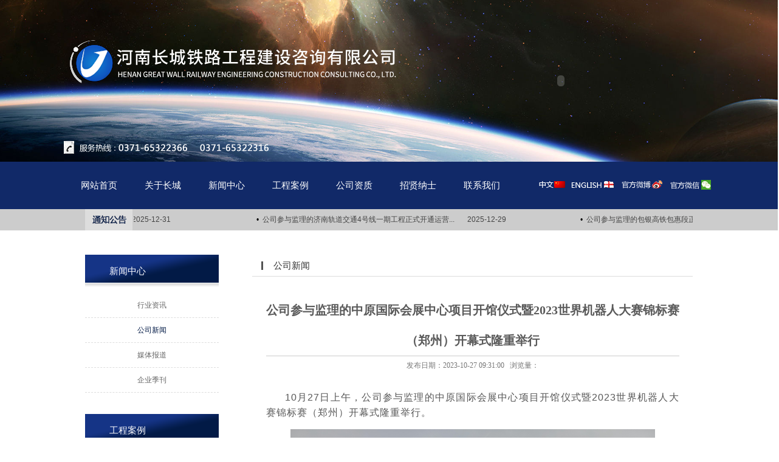

--- FILE ---
content_type: text/html; charset=utf-8
request_url: http://www.hntjjt.cn/index.php?m=content&c=index&a=show&catid=15&id=408
body_size: 5508
content:
<!DOCTYPE html PUBLIC "-//W3C//DTD XHTML 1.0 Transitional//EN" "http://www.w3.org/TR/xhtml1/DTD/xhtml1-transitional.dtd">
<html xmlns="http://www.w3.org/1999/xhtml">
<head>
<meta http-equiv="Content-Type" content="text/html; charset=UTF-8" />
<meta content="IE=EmulateIE7"  http-equiv="X-UA-Compatible"/>
<title>公司参与监理的中原国际会展中心项目开馆仪式暨2023世界机器人大赛锦标赛（郑州）开幕式隆重举行 - 公司新闻 - 长城铁路工程建设咨询-河南省铁路建设有限公司</title>
<meta name="keywords" content="河南长城铁路工程建设咨询有限公司,河南省铁路建设有限公司">
<meta name="description" content="河南长城铁路工程建设咨询有限公司成立于1992年，是一家以铁路、公路、房建、市政、设备安装监理及工程咨询、招投标代理为主的综合性咨询企业。公司控股管理河南省铁路勘测设计院，具有建设部颁发的铁路工程、房建工程、市政工程、公路工程监理甲级资质">
<meta name="author" content="新云搜,www.cnsou.com.cn">
<link href="http://www.hntjjt.cn/statics/css/commom.css" type="text/css" rel="stylesheet"/>
<link href="http://www.hntjjt.cn/statics/css/hf.css" type="text/css" rel="stylesheet"/>
<link href="http://www.hntjjt.cn/statics/css/style.css" type="text/css" rel="stylesheet"/>
<link rel="shortcut icon" href="http://www.hntjjt.cn/statics/images/favicon.ico"/>
<script type="text/javascript" src="http://www.hntjjt.cn/statics/js/jquery.min.js"></script>
</head>

<body>
<!-- 头部G -->
<!-- 头部G -->
<div class="t_bg"><div class="top">
	<div class="topa fl">
		<div class="top1"><a href="http://www.hntjjt.cn"><img src="http://www.hntjjt.cn/statics/images/logo.png"/></a></div>
		<div class="top2"><img src="http://www.hntjjt.cn/statics/images/tel.png"/></div>
	</div>
	<div class="topb fr">
<object classid="clsid:D27CDB6E-AE6D-11cf-96B8-444553540000" codebase="http://download.macromedia.com/pub/shockwave/cabs/flash/swflash.cab#version=7,0,19,0" width="435" height="266">
  <param name="movie" value="top.swf" />
  <param name="quality" value="high" />
  <param name="wmode" value="transparent" />
  <embed src="top.swf" quality="high" pluginspage="http://www.macromedia.com/go/getflashplayer" type="application/x-shockwave-flash" width="435" height="266" wmode="transparent"  ></embed>
</object>
	</div>
</div></div>

<div class="nav_bg"><div class="nav">
	<div class="navl fl" id="nav">
<a href="http://www.hntjjt.cn/index.html" class="nav1">网站首页</a>
	 
		<a onMouseOver="show_wwwzzjsnet('Layer_2', '', 'show');" onMouseOut="show_wwwzzjsnet('Layer_2', '', 'hide');"  class="nav1"  href="http://www.hntjjt.cn/index.php?m=content&c=index&a=lists&catid=1"
  id="now_index">关于长城</a>
<span>
	<DIV id="Layer_2" onmouseover="show_wwwzzjsnet('Layer_2','','show')" class="txl" onmouseout="show_wwwzzjsnet('Layer_2','','hide')">
		<div class="txl1">
	 
		<div class="txl4"><a href="http://www.hntjjt.cn/index.php?m=content&c=index&a=lists&catid=7" title="">企业简介</a></div>
		<div class="txl4"><a href="http://www.hntjjt.cn/index.php?m=content&c=index&a=lists&catid=8" title="">董事长致辞</a></div>
		<div class="txl4"><a href="http://www.hntjjt.cn/index.php?m=content&c=index&a=lists&catid=9" title="">企业理念</a></div>
		<div class="txl4"><a href="http://www.hntjjt.cn/index.php?m=content&c=index&a=lists&catid=10" title="">企业荣誉</a></div>
		<div class="txl4"><a href="http://www.hntjjt.cn/index.php?m=content&c=index&a=lists&catid=11" title="">组织架构</a></div>
		<div class="txl4"><a href="http://www.hntjjt.cn/index.php?m=content&c=index&a=lists&catid=12" title="">企业视频</a></div>
		<div class="txl4"><a href="http://www.hntjjt.cn/index.php?m=content&c=index&a=lists&catid=13" title="">办公环境</a></div>
			
		</div>
	</DIV>
</span>	
		<a onMouseOver="show_wwwzzjsnet('Layer_3', '', 'show');" onMouseOut="show_wwwzzjsnet('Layer_3', '', 'hide');"  class="nav1"  href="http://www.hntjjt.cn/index.php?m=content&c=index&a=lists&catid=2"
 >新闻中心</a>
<span>
	<DIV id="Layer_3" onmouseover="show_wwwzzjsnet('Layer_3','','show')" class="txl" onmouseout="show_wwwzzjsnet('Layer_3','','hide')">
		<div class="txl1">
	 
		<div class="txl4"><a href="http://www.hntjjt.cn/index.php?m=content&c=index&a=lists&catid=14" title="">行业资讯</a></div>
		<div class="txl4"><a href="http://www.hntjjt.cn/index.php?m=content&c=index&a=lists&catid=15" title="">公司新闻</a></div>
		<div class="txl4"><a href="http://www.hntjjt.cn/index.php?m=content&c=index&a=lists&catid=16" title="">媒体报道</a></div>
		<div class="txl4"><a href="http://www.hntjjt.cn/index.php?m=content&c=index&a=lists&catid=17" title="">企业季刊</a></div>
			
		</div>
	</DIV>
</span>	
		<a onMouseOver="show_wwwzzjsnet('Layer_4', '', 'show');" onMouseOut="show_wwwzzjsnet('Layer_4', '', 'hide');"  class="nav1"  href="http://www.hntjjt.cn/index.php?m=content&c=index&a=lists&catid=3"
 >工程案例</a>
<span>
	<DIV id="Layer_4" onmouseover="show_wwwzzjsnet('Layer_4','','show')" class="txl" onmouseout="show_wwwzzjsnet('Layer_4','','hide')">
		<div class="txl1">
	 
		<div class="txl4"><a href="http://www.hntjjt.cn/index.php?m=content&c=index&a=lists&catid=19" title="">精品工程监理</a></div>
		<div class="txl4"><a href="http://www.hntjjt.cn/index.php?m=content&c=index&a=lists&catid=20" title="">铁路工程监理</a></div>
		<div class="txl4"><a href="http://www.hntjjt.cn/index.php?m=content&c=index&a=lists&catid=21" title="">公路工程监理</a></div>
		<div class="txl4"><a href="http://www.hntjjt.cn/index.php?m=content&c=index&a=lists&catid=22" title="">房建工程监理</a></div>
		<div class="txl4"><a href="http://www.hntjjt.cn/index.php?m=content&c=index&a=lists&catid=29" title="">市政工程监理</a></div>
			
		</div>
	</DIV>
</span>	
		<a onMouseOver="show_wwwzzjsnet('Layer_5', '', 'show');" onMouseOut="show_wwwzzjsnet('Layer_5', '', 'hide');"  class="nav1"  href="http://www.hntjjt.cn/index.php?m=content&c=index&a=lists&catid=4"
 >公司资质</a>
<span>
	<DIV id="Layer_5" onmouseover="show_wwwzzjsnet('Layer_5','','show')" class="txl" onmouseout="show_wwwzzjsnet('Layer_5','','hide')">
		<div class="txl1">
	 
			
		</div>
	</DIV>
</span>	
		<a onMouseOver="show_wwwzzjsnet('Layer_6', '', 'show');" onMouseOut="show_wwwzzjsnet('Layer_6', '', 'hide');"  class="nav1"  href="http://www.hntjjt.cn/index.php?m=content&c=index&a=lists&catid=5"
 >招贤纳士</a>
<span>
	<DIV id="Layer_6" onmouseover="show_wwwzzjsnet('Layer_6','','show')" class="txl" onmouseout="show_wwwzzjsnet('Layer_6','','hide')">
		<div class="txl1">
	 
		<div class="txl4"><a href="http://www.hntjjt.cn/index.php?m=content&c=index&a=lists&catid=23" title="">人才理念</a></div>
		<div class="txl4"><a href="http://www.hntjjt.cn/index.php?m=content&c=index&a=lists&catid=24" title="">招聘岗位</a></div>
		<div class="txl4"><a href="http://www.hntjjt.cn/index.php?m=content&c=index&a=lists&catid=25" title="">填写简历</a></div>
			
		</div>
	</DIV>
</span>	
		<a onMouseOver="show_wwwzzjsnet('Layer_7', '', 'show');" onMouseOut="show_wwwzzjsnet('Layer_7', '', 'hide');"  class="nav1"  href="http://www.hntjjt.cn/index.php?m=content&c=index&a=lists&catid=6"
 >联系我们</a>
<span>
	<DIV id="Layer_7" onmouseover="show_wwwzzjsnet('Layer_7','','show')" class="txl" onmouseout="show_wwwzzjsnet('Layer_7','','hide')">
		<div class="txl1">
	 
		<div class="txl4"><a href="http://www.hntjjt.cn/index.php?m=content&c=index&a=lists&catid=26" title="">在线留言</a></div>
		<div class="txl4"><a href="http://www.hntjjt.cn/index.php?m=content&c=index&a=lists&catid=27" title="">联系方式</a></div>
			
		</div>
	</DIV>
</span>	
			
    	</div>
<script type="text/javascript" src="http://www.hntjjt.cn/statics/js/nav.js"></script>

	<div class="navr fr">
		<a href="http://www.hntjjt.cn/index.html"><img src="http://www.hntjjt.cn/statics/images/ch.png" /></a>
		<a href="http://en.hntjjt.cn/index.html"><img src="http://www.hntjjt.cn/statics/images/en.png" /></a>
		<a href="http://d.weibo.com/"><img src="http://www.hntjjt.cn/statics/images/t_img1.png" /></a>
		<a href="https://web.wechat.com/"><img src="http://www.hntjjt.cn/statics/images/t_img2.png" /></a>
	</div>
</div></div>

<div class="gg_bg">
	<div class="gg">
		<div class="gg_l fl"><img src="http://www.hntjjt.cn/statics/images/gg.png" /></div>
	<div class="gg_r fr hover" id="demo">
                  <table width="1000" border="0" align="down" cellpadding="0" cellspace="0">
                    <tbody>
                      <tr>
                        <td width="800" valign="top" id="demo1"><table width="600" border="0" align="left" cellpadding="0" 

cellspacing="0">
                            <tbody>
                              <tr>
		<td align="middle" width="100"><div class="gg_">•&nbsp;&nbsp;<a href="http://www.hntjjt.cn/index.php?m=content&c=index&a=show&catid=15&id=463" title="公司参与监理的安罗高速公路全线通车">公司参与监理的安罗高速公路全线通车...

&nbsp;&nbsp;&nbsp;&nbsp;&nbsp;&nbsp;2025-12-31</a></div></td>
	<td align="middle" width="100"><div class="gg_">•&nbsp;&nbsp;<a href="http://www.hntjjt.cn/index.php?m=content&c=index&a=show&catid=15&id=462" title="公司参与监理的济南轨道交通4号线一期工程正式开通运营">公司参与监理的济南轨道交通4号线一期工程正式开通运营...

&nbsp;&nbsp;&nbsp;&nbsp;&nbsp;&nbsp;2025-12-29</a></div></td>
	<td align="middle" width="100"><div class="gg_">•&nbsp;&nbsp;<a href="http://www.hntjjt.cn/index.php?m=content&c=index&a=show&catid=15&id=461" title="公司参与监理的包银高铁包惠段正式开通运营">公司参与监理的包银高铁包惠段正式开通运营...

&nbsp;&nbsp;&nbsp;&nbsp;&nbsp;&nbsp;2025-12-24</a></div></td>
	<td align="middle" width="100"><div class="gg_">•&nbsp;&nbsp;<a href="http://www.hntjjt.cn/index.php?m=content&c=index&a=show&catid=15&id=460" title="银龙飞驰连接双湾 公司参与监理的广州至湛江高速铁路今日开通运营">银龙飞驰连接双湾 公司参与监理的广州至湛江高速铁路今...

&nbsp;&nbsp;&nbsp;&nbsp;&nbsp;&nbsp;2025-12-24</a></div></td>
	<td align="middle" width="100"><div class="gg_">•&nbsp;&nbsp;<a href="http://www.hntjjt.cn/index.php?m=content&c=index&a=show&catid=15&id=459" title="公司再次入选“河南服务业企业100强”榜单">公司再次入选“河南服务业企业100强”榜单...

&nbsp;&nbsp;&nbsp;&nbsp;&nbsp;&nbsp;2025-11-13</a></div></td>
	<td align="middle" width="100"><div class="gg_">•&nbsp;&nbsp;<a href="http://www.hntjjt.cn/index.php?m=content&c=index&a=show&catid=15&id=458" title="铁龙驰骋西非大地，“一带一路”再谱华章——公司参建的几内亚西芒杜铁矿项目投产">铁龙驰骋西非大地，&ldquo;一带一路&rdquo;再谱华章&mdash;&mdash;公司参建的...

&nbsp;&nbsp;&nbsp;&nbsp;&nbsp;&nbsp;2025-11-13</a></div></td>
	<td align="middle" width="100"><div class="gg_">•&nbsp;&nbsp;<a href="http://www.hntjjt.cn/index.php?m=content&c=index&a=show&catid=15&id=457" title="广州地铁工程咨询有限公司莅临公司交流座谈">广州地铁工程咨询有限公司莅临公司交流座谈...

&nbsp;&nbsp;&nbsp;&nbsp;&nbsp;&nbsp;2025-10-16</a></div></td>
	<td align="middle" width="100"><div class="gg_">•&nbsp;&nbsp;<a href="http://www.hntjjt.cn/index.php?m=content&c=index&a=show&catid=15&id=456" title="铭记历史 砥砺前行——公司组织观看《731》首映">铭记历史 砥砺前行——公司组织观看《731》首映...

&nbsp;&nbsp;&nbsp;&nbsp;&nbsp;&nbsp;2025-09-19</a></div></td>
	<td align="middle" width="100"><div class="gg_">•&nbsp;&nbsp;<a href="http://www.hntjjt.cn/index.php?m=content&c=index&a=show&catid=15&id=455" title="二七区委统战部副部长、区工商联党组书记魏红利一行莅临公司调研指导">二七区委统战部副部长、区工商联党组书记魏红利一行莅临...

&nbsp;&nbsp;&nbsp;&nbsp;&nbsp;&nbsp;2025-09-10</a></div></td>
	<td align="middle" width="100"><div class="gg_">•&nbsp;&nbsp;<a href="http://www.hntjjt.cn/index.php?m=content&c=index&a=show&catid=15&id=454" title="铭记伟大胜利  汲取奋进力量——公司组织观看纪念抗战胜利80周年大会">铭记伟大胜利  汲取奋进力量&mdash;&mdash;公司组织观看纪念抗战...

&nbsp;&nbsp;&nbsp;&nbsp;&nbsp;&nbsp;2025-09-04</a></div></td>
	<td align="middle" width="100"><div class="gg_">•&nbsp;&nbsp;<a href="http://www.hntjjt.cn/index.php?m=content&c=index&a=show&catid=15&id=453" title="公司参与监理的渝厦高铁重庆东至黔江段开通运营 重庆至长沙最快3小时53分可达">公司参与监理的渝厦高铁重庆东至黔江段开通运营 重庆至...

&nbsp;&nbsp;&nbsp;&nbsp;&nbsp;&nbsp;2025-06-30</a></div></td>
	<td align="middle" width="100"><div class="gg_">•&nbsp;&nbsp;<a href="http://www.hntjjt.cn/index.php?m=content&c=index&a=show&catid=15&id=452" title="中国铁道工程建设协会副秘书长颜廷祥一行到公司调研">中国铁道工程建设协会副秘书长颜廷祥一行到公司调研...

&nbsp;&nbsp;&nbsp;&nbsp;&nbsp;&nbsp;2025-05-28</a></div></td>
	<td align="middle" width="100"><div class="gg_">•&nbsp;&nbsp;<a href="http://www.hntjjt.cn/index.php?m=content&c=index&a=show&catid=15&id=451" title="传递爱心，助力未来——河南长城咨询公司开展六一爱心助学捐赠活动">传递爱心，助力未来&mdash;&mdash;河南长城咨询公司开展六一爱心助...

&nbsp;&nbsp;&nbsp;&nbsp;&nbsp;&nbsp;2025-05-28</a></div></td>
	<td align="middle" width="100"><div class="gg_">•&nbsp;&nbsp;<a href="http://www.hntjjt.cn/index.php?m=content&c=index&a=show&catid=15&id=450" title="锚定目标 聚力前行 | 公司召开2025年度管理层目标责任书签订大会">锚定目标 聚力前行 | 公司召开2025年度管理层目标责任...

&nbsp;&nbsp;&nbsp;&nbsp;&nbsp;&nbsp;2025-03-21</a></div></td>
	<td align="middle" width="100"><div class="gg_">•&nbsp;&nbsp;<a href="http://www.hntjjt.cn/index.php?m=content&c=index&a=show&catid=15&id=449" title="郑开城际铁路延长线正式开通  河南长城监理助力成就“都市圈”交通新篇章">郑开城际铁路延长线正式开通  河南长城监理助力成就&ldquo;...

&nbsp;&nbsp;&nbsp;&nbsp;&nbsp;&nbsp;2025-03-17</a></div></td>
	<td align="middle" width="100"><div class="gg_">•&nbsp;&nbsp;<a href="http://www.hntjjt.cn/index.php?m=content&c=index&a=show&catid=15&id=448" title="公司组织开展“AI人工智能+Deepseek 施工监理创新运用能力提升”主题培训">公司组织开展&ldquo;AI人工智能+Deepseek 施工监理创新运用能...

&nbsp;&nbsp;&nbsp;&nbsp;&nbsp;&nbsp;2025-03-04</a></div></td>
	<td align="middle" width="100"><div class="gg_">•&nbsp;&nbsp;<a href="http://www.hntjjt.cn/index.php?m=content&c=index&a=show&catid=15&id=447" title="公司机关新春团拜暨2024年总结大会胜利召开">公司机关新春团拜暨2024年总结大会胜利召开...

&nbsp;&nbsp;&nbsp;&nbsp;&nbsp;&nbsp;2025-02-10</a></div></td>
	<td align="middle" width="100"><div class="gg_">•&nbsp;&nbsp;<a href="http://www.hntjjt.cn/index.php?m=content&c=index&a=show&catid=15&id=446" title="情暖养老中心，河南长城传递新春温暖">情暖养老中心，河南长城传递新春温暖...

&nbsp;&nbsp;&nbsp;&nbsp;&nbsp;&nbsp;2025-01-24</a></div></td>
	<td align="middle" width="100"><div class="gg_">•&nbsp;&nbsp;<a href="http://www.hntjjt.cn/index.php?m=content&c=index&a=show&catid=15&id=445" title="“述”说亮点，“职”面担当 |公司机关全员述职圆满举行">“述”说亮点，“职”面担当 |公司机关全员述职圆满举行...

&nbsp;&nbsp;&nbsp;&nbsp;&nbsp;&nbsp;2025-01-24</a></div></td>
	<td align="middle" width="100"><div class="gg_">•&nbsp;&nbsp;<a href="http://www.hntjjt.cn/index.php?m=content&c=index&a=show&catid=15&id=444" title="  砥砺深耕行致远  团结奋斗绽华光----公司赋能培训暨2024年度总监座谈会圆满召">  砥砺深耕行致远  团结奋斗绽华光----公司赋能培训...

&nbsp;&nbsp;&nbsp;&nbsp;&nbsp;&nbsp;2025-01-14</a></div></td>
			
                              </tr>
                            </tbody>
                        </table></td>
                        <td width="52" valign="top" id="demo2"></td>
                      </tr>
                    </tbody>
                  </table>
<script type="text/javascript" src="http://www.hntjjt.cn/statics/js/lh2.js"></script>	
	</div>
	</div>
</div>
<!-- 头部O -->
<!-- 头部O -->
<div class="ct">
<!----------in_ct开始---------->
<div class="left fl">
	<div class="l_box1">新闻中心<span></span></div>
	<div class="l_box2">
    <a href="http://www.hntjjt.cn/index.php?m=content&c=index&a=lists&catid=14">行业资讯</a>
    <a href="http://www.hntjjt.cn/index.php?m=content&c=index&a=lists&catid=15" id="now_list">公司新闻</a>
    <a href="http://www.hntjjt.cn/index.php?m=content&c=index&a=lists&catid=16">媒体报道</a>
    <a href="http://www.hntjjt.cn/index.php?m=content&c=index&a=lists&catid=17">企业季刊</a>
	</div>
	<div class="l_box1">工程案例</div>
	<div class="l_box2">
		<a href="http://www.hntjjt.cn/index.php?m=content&c=index&a=lists&catid=19">精品工程监理</a>
		<a href="http://www.hntjjt.cn/index.php?m=content&c=index&a=lists&catid=20">铁路工程监理</a>
		<a href="http://www.hntjjt.cn/index.php?m=content&c=index&a=lists&catid=21">公路工程监理</a>
		<a href="http://www.hntjjt.cn/index.php?m=content&c=index&a=lists&catid=22">房建工程监理</a>
		<a href="http://www.hntjjt.cn/index.php?m=content&c=index&a=lists&catid=29">市政工程监理</a>
		
	</div>
	<div class="l_box1">联系方式</div>
	<div class="l_box3">
<p>地址：河南省郑州市新圃西街150号</p>
<p>电话：0371-65322366 65322316</p>
<p>传真：河南省郑州市新圃西街150号</p>
<p>邮编：</p>
<p>邮箱：ccjl@hntjjt.cn</p>
<a href="http://www.hntjjt.cn/index.php?m=content&c=index&a=lists&catid=26"><img src="http://www.hntjjt.cn/statics/images/l_img2.jpg" /></a>
	</div></div><div class="right fr">
	<div class="r_box1">公司新闻</div>
	<div class="r_box2">
<!----------主内容区---------->
<div class="new">
	<div class="new_box2">公司参与监理的中原国际会展中心项目开馆仪式暨2023世界机器人大赛锦标赛（郑州）开幕式隆重举行</div>
	<div class="new_box3">发布日期：2023-10-27 09:31:00&nbsp;&nbsp;&nbsp;浏览量：<span id="hits"></span></div>
	<div class="new_box5 content"><div style="text-align: justify;"><span style="font-size:16px;"><span style="font-family:arial,helvetica,sans-serif;">&nbsp; &nbsp; &nbsp; 10月27日上午，公司参与监理的中原国际会展中心项目开馆仪式暨2023世界机器人大赛锦标赛（郑州）开幕式隆重举行。</span></span></div>
<div style="text-align: center;"><img alt="" src="http://www.hntjjt.cn/uploadfile/2023/1122/20231122093211882.jpg" style="width: 600px; height: 450px;" /></div>
<div style="text-align: justify;"><span style="font-size:16px;"><span style="font-family:arial,helvetica,sans-serif;">&nbsp; &nbsp; &nbsp; 省人民政府副省长、党组成员张敏，中国电子学会理事长张峰，郑州航空港经济综合实验区管委会主任田海涛等省市及管委会相关领导出席开馆仪式。公司董事长朱泽州应邀参加仪式。</span></span></div>
<div style="text-align: center;"><img alt="" src="http://www.hntjjt.cn/uploadfile/2023/1122/20231122093235527.jpg" style="width: 600px; height: 450px;" /></div>
<div style="text-align: justify;"><span style="font-size:16px;"><span style="font-family:arial,helvetica,sans-serif;">&nbsp; &nbsp; &nbsp; 中原国际会展中心位于航空港区中心位置，郑州市航空港区迎宾大道与滨河东路交叉口东南部，会展一期占地面积938亩，二期669亩，两期总建筑面积100万m<sup>2</sup>，室内总展览面积约为40万m<sup>2</sup>，投资100亿元，建成后将成为亚洲领先、中西部第一大的会展中心。</span></span></div>
<div style="text-align: center;"><img alt="" src="http://www.hntjjt.cn/uploadfile/2023/1122/20231122093254795.jpg" style="width: 600px; height: 450px;" /></div>
<div style="text-align: justify;"><span style="font-size:16px;"><span style="font-family:arial,helvetica,sans-serif;">&nbsp; &nbsp; &nbsp; 中原国际会展中心交通便利，辐射范围广，展馆建筑结构合理，功能完善，拥有&ldquo;铁、公、机&rdquo;三网融合的现代综合交通和物流体系，满足参展参会客商的吃、住、行、游、购、娱等多种需求。在外围交通、展馆建设、周边配套、多种优势的结合下，相信中原国际会展中心将迅速成为立足中部、接轨国际的一流会展场所,发挥其对港区经济拉动和周边产业带动的强大作用,为河南国际会展名城的打造提供强力的支撑。<br />
&nbsp; &nbsp; &nbsp; 仪式结束后，公司董事长朱泽州走进赛事场馆，详细了解了一期场馆的建设情况，看望慰问了现场监理人员，对会展中心现场监理工作给予了肯定，并对项目后续监理工作进行指导，鼓励监理人员要全面掌握项目大型钢结构工程监理的工作要点和技术规范，积累大型钢结构工程经验。</span></span></div>
</div>
	<div class="new_box7">
<a href="javascript:history.go(-1);"><img src="http://www.hntjjt.cn/statics/images/new_img2.gif"/></a>
	</div>	
	<div class="new_box6">
		<div class="new_box6a">上一篇：<a href="http://www.hntjjt.cn/index.php?m=content&c=index&a=show&catid=15&id=407" title="公司2023年总监座谈会胜利召开">公司2023年总监座谈会胜利召开</a>	</div>
		<div class="new_box6a">下一篇：<a href="http://www.hntjjt.cn/index.php?m=content&c=index&a=show&catid=15&id=409" title="国际工程咨询知名专家袁立莅临公司指导工作">国际工程咨询知名专家袁立莅临公司指导工作</a>	</div>
	</div>	
</div>
<!----------主内容区---------->
	</div>
</div>
<!----------in_ct结束---------->
</div>
<!-- 底部G -->
<!-- 底部G -->
<div class="f_bg"><div class="footer">
<p style="margin-top:20px;">版权所有：河南长城铁路工程建设咨询有限公司&nbsp;&nbsp;&nbsp;<a href="/yyzz.jpg" target="_blank">营业执照</a>&nbsp;&nbsp;&nbsp;<a href="https://beian.miit.gov.cn/" target="_blank" title="工信部">豫ICP备2020028237号</a></p>
<p>电话：0371-65322366 65322316&nbsp;&nbsp;&nbsp;地址：河南省郑州市新圃西街150号&nbsp;&nbsp;&nbsp;技术支持：<a href="http://www.bk86.cn" target="_blank" title="郑州网站建设">祥云时代</a></p> 
</div></div>

<script type="text/javascript" src="https://js.users.51.la/21466293.js"></script>
<!-- 底部O --><!-- 底部O -->
<script language="JavaScript" src="http://www.hntjjt.cn/api.php?op=count&id=408&modelid=1"></script>
</body>
</html>

--- FILE ---
content_type: text/css
request_url: http://www.hntjjt.cn/statics/css/commom.css
body_size: 1037
content:
/* 公用CSS */

*{ margin:0; padding:0; }
body,div,dl,dt,dd,ul,ol,li,h1,h2,h3,h4,h5,h6,pre,form,fieldset,input,textarea,p,blockquote,th,td { margin:0; padding:0; }
body{ font-family:"Microsoft Yahei",Arial,sans-serif; font-size: 12px; background:#fff;}
table { border-collapse:collapse; border-spacing:0; }
img{ vertical-align:top;border:0; }
ol, ul { list-style:none; }
li{ list-style:none;}
a{ text-decoration:none; }
a:hover { text-decoration:none; }
p{ line-height:18px; }
input,select{ font-size:12px; vertical-align:middle; }
strong { font-weight:800; }
a,area {    
   blr:expression(this.onFocus=this.blur());   
}   
  
:focus {    
    outline: none;    
} 

.fl{ float:left; display:inline;}
.fr{ float:right; display:inline;}
.clear{clear:both;margin:0;parding:0;height:0px;font-size:0px;}
.h5,
.h10,
.h20,
.h50,
.h100
{ clear:both;margin:0; padding:0;}
.h5{ height:5px;}
.h10{ height:10px;}
.h20{ height:20px;}
.h50{ height:50px;}
.h100{ height:100px;}
.hover a:hover{ color:#021a46;}

--- FILE ---
content_type: text/css
request_url: http://www.hntjjt.cn/statics/css/hf.css
body_size: 2883
content:
/* 头部底部CSS */


/* 头部开始 */
.t_bg{
	width:100%; height:266px;
	overflow:hidden;
	background:url(../images/t_bg.png) no-repeat 50% top;
	}
.top{
	width:1100px;height:266px;
	overflow:hidden;
	margin:0 auto;
	}
.topa{
	width:595px; height:auto;
	overflow:hidden;
	}
.top1{
	width:595px; height:auto;
	overflow:hidden;
	margin-top:63px;
	}
.top2{
	width:340px; height:auto;
	overflow:hidden;
	margin:90px 0px 0px 15px;
	}
.topb{
	width:485px; height:auto;
	overflow:hidden;
	}
.nav_bg{
	width:100%;height:78px;
	overflow:hidden;
	background:#112968;
	}
.nav{
	width:1060px;height:78px;
	overflow:hidden;
	margin:0 auto;
	}
.navl{
	width:735px; height:auto;
	overflow:hidden;
	}
.navl a:hover{ color:#fff; background:url(../images/nav.png) no-repeat 50% top;}
/*导航菜单*/
.navl a.nav1{
	width:105px;height:78px; line-height:78px;
	overflow:hidden;
	display:block;
	text-align:center;
	float:left;
	color:#fff; font-size:15px;
	}

#Layer_5{display:none;}
.txl4 a{display:inline;
        width:auto;
		height:auto;
		margin:0;
		text-align:center;
		}
#nav span{ display:block;  float:left;}
.txl{width:105px;height:auto;
	 margin-top:78px;
	 margin-left:-103px;
	 Z-INDEX: 5000;
     VISIBILITY: hidden;
	 POSITION: absolute;
	}
.txl1{width:105px; height:auto; 
	margin:0 auto;
	   background:#0f60c4;
	  	display:block;
	   }

.txl4{width:105px; height:34px;
      overflow:hidden;
	  margin:0px auto;
	border-bottom:1px solid #0f60c4;
	display:block;
	  }
.txl4 a{width:105px; height:34px; line-height:34px; 
      overflow:hidden;
	  text-align:center;
	  font-size:12px;
	display:block;
	color:#fff;
	  }
.txl4 a:hover{color:#fff; background:#021a46;}
/*导航菜单*/
.navr{
	width:320px; height:auto;
	overflow:hidden;
	margin:30px 0px 0px 0px;
	}
.navr a{
	width:80px; height:auto;
	overflow:hidden;
	display:block;
	float:left;
	text-align:right;
	}
/* 公告样式 */
.gg_bg{
	width:100%; height:35px;
	overflow:hidden;
	background:#ccc;
	}
.gg{
	width:1000px; height:auto;
	overflow:hidden;
	margin:0px auto;
	}
.gg_l{
	width:78px; height:35px;
	overflow:hidden;
	}
.gg_r{
	width:920px; height:auto;
	overflow:hidden;
	}
.gg_{
	width:500px; height:35px; line-height:35px;
	overflow:hidden;
	}
.gg_ a{ color:#444;}
/* 公告样式 */
/* 头部结束 */

/* 底部开始  */
.f_bg{
	width:100%; height:85px;
	overflow:hidden;
	border:1px solid #b0b0b0;
	background:#555;
	}
.footer{
	width:1000px;height:85px;
	overflow:hidden;
	margin:0px auto;
	background:url(../images/f_img1.png) no-repeat left 50%;
	}
.footer p{
	height:24px; line-height:24px;
	overflow:hidden;
	margin-left:240px;
	color:#eee;
	}
.footer a{color:#eee;}
.footer a:hover{ text-decoration:underline; color:#eee;}

/* 底部结束 */

--- FILE ---
content_type: text/css
request_url: http://www.hntjjt.cn/statics/css/style.css
body_size: 7492
content:
/*页面样式CSS */

/* 分页GO */
.page{ text-align:center; }
#pages { padding:14px 0 10px;}
#pages a { display:inline-block; height:22px; line-height:22px; background:#fff; border:1px solid #e3e3e3; text-align:center; color:#333; padding:0 10px}
#pages a.a1 { background:url(../images/admin_img/pages.png) no-repeat 0 5px; width:56px; padding:0 }
#pages a:hover { background:#f1f1f1; color:#000; text-decoration:none }
#pages span { display:inline-block; height:22px; line-height:22px; background:#fff; border:1px solid #021a46; color:#021a46; text-align:center;padding:0 10px}
.page .noPage { display:inline-block; width:56px; height:22px; line-height:22px; background:url(../img/icu/titleBg.png) repeat-x 0 -55px ; border:1px solid #e3e3e3; text-align:center; color:#a4a4a4; }
/* 分页OVER */
/* 内容页GO */
.content,.content p,.content a{color:#575757;line-height:25px; font-size:14px; font-family:"微软雅黑";letter-spacing: 1px;}
.content a:hover{text-decoration:underline;}
.content img{margin:15px auto;display:block;}
.content p{ margin-bottom:10px;text-indent:2em;}
.content tr td{border:1px solid #999;text-align:center;}
.content table{border:1px solid #999;}
/* 内容页OVER */
.ct{
	width:1000px;height:auto;
	overflow:hidden;
	margin:40px auto 50px;
	}
.left{
	width:220px; height:auto;
	overflow:hidden;
	}
.l_box1{
	width:220px; height:53px; line-height:53px;
	overflow:hidden;
	text-indent:40px;
	background:url(../images/l_img1.png) no-repeat left top;
	color:#fff; font-size:15px;
	}
.l_box2{
	width:220px; height:auto;
	overflow:hidden;
	margin:10px auto 35px;
	}
.l_box2 a{
	width:220px; height:40px; line-height:40px;
	overflow:hidden;
	display:block;
	border-bottom:1px dashed #ddd;
	text-align:center;
	color:#666;
	}
.l_box2 a:hover{ color:#021a46;}
#now_list{ color:#021a46;}
.l_box3{
	width:210px; height:auto;
	overflow:hidden;
	margin:10px auto;
	}
.l_box3 p{line-height:24px;color:#666;}
.right{
	width:725px; height:auto;
	overflow:hidden;
	}
.r_box1{
	width:725px; height:35px; line-height:35px;
	overflow:hidden;
	text-indent:35px;
	color:#333; font-size:15px;
	border-bottom:1px solid #ddd;
	background:url(../images/r_img1.gif) no-repeat 15px center;
	}
.r_box2{
	width:725px; height:auto;
	overflow:hidden;
	margin:0 auto;
	}


	
/* me */
.me_box1{
	width:680px; height:auto;
	overflow:hidden;
	margin:30px auto;
	}
.me_box1 img{ max-width:680px;}

.pro_ry{
	width:700px; height:auto;
	overflow:hidden;
	margin:20px auto;
	}
.pro_box1_ry{
	width:175px; height:auto;
	overflow:hidden;
	float:left;
	margin-bottom:10px;
	}
.pro_box1a_ry{
	width:162px; height:122px;
	overflow:hidden;
	margin:0 auto;
	border:1px solid #CCCCCC;
	}
.pro_box1a_ry img{border:1px solid #fff;}
.pro_box1b_ry{
	width:160px; height:20px; line-height:20px;
	overflow:hidden;
	text-align:center;
	margin:5px auto 0;
	}
.pro_box1b_ry a{ color:#5A5A5A; font-size:12px;}
.pro_box1_ry:hover .pro_box1a_ry{border:1px solid #021a46;}
.pro_box1_ry:hover .pro_box1b_ry a{color:#021a46;}
/* news */
.new{
	width:700px; height:auto;
	overflow:hidden;
	margin:20px auto;
	}
.new_box1{
	width:700px; height:auto;
	overflow:hidden;
	margin:10px auto 20px;
	}
.new_box1 ul li{
	width:700px; height:30px; line-height:30px;
	overflow:hidden;
	background:url(../images/new_icon1.png) no-repeat 25px center;
	text-indent:40px;
	}
.new_box1 ul li a{
	float:left; display:inline;
	color: #6A6A6A;font-size:14px;
	}
.new_box1 ul li span{
	float:right; display:inline;
	color: #6A6A6A;
	margin-right:25px;
	}
.new_box2{
	width:680px; height:auto; line-height:50px;
	overflow:hidden;
	text-align:center;
	color: #5A5A5A; font-size:20px; font-weight:bold; font-family:"微软雅黑";
	margin:10px auto 0;
	border-bottom:1px solid #CCCCCC;
	}
.new_box3{
	width:680px; height:30px; line-height:30px;
	overflow:hidden;
	color: #777777; font-family:"微软雅黑";
	text-align:center;
	margin:0 auto 20px;
	}
.new_box5{
	width:680px; height:auto;
	overflow:hidden;
	margin:25px auto 50px;
	}
.new_box5 img{max-width:680px;}
.new_box6{
	width:680px; height:auto;
	overflow:hidden;
	margin:0px auto;
	padding-top:20px;
	border-top:1px solid #CCCCCC;
	}
.new_box6a{
	width:680px; height:25px; line-height:25px;
	overflow:hidden;
	color:#636363;
	}
.new_box6a a{color:#636363;}
.new_box6a a:hover{ color:#021a46;text-decoration:underline;}
.new_box7{
	width:680px; height:auto;
	overflow:hidden;
	margin:20px auto;
	text-align:right;
	}
	

/* pro */
.pro{
	width:690px; height:auto;
	overflow:hidden;
	margin:30px auto;
	}
.pro_box1{
	width:230px; height:auto;
	overflow:hidden;
	float:left;
	margin-bottom:20px;
	}
.pro_box1a{
	width:202px; height:162px;
	overflow:hidden;
	margin:0 auto;
	border:1px solid #CCCCCC;
	}
.pro_box1a img{border:1px solid #fff;}
.pro_box1b{
	width:200px; height:25px; line-height:25px;
	overflow:hidden;
	text-align:center;
	margin:5px auto 0;
	}
.pro_box1b a{ color:#5A5A5A; font-size:14px;}
.pro_box1:hover .pro_box1a{border:1px solid #021a46;}
.pro_box1:hover .pro_box1b a{color:#021a46;}
.xm{
	width:700px; height:auto;
	overflow:hidden;
	margin:20px auto;
	}
.xm_box1{
	width:680px; height:auto;
	overflow:hidden;
	margin:0px auto;
	}
.xm_img{border:1px solid #dedede;}
.xm_img img{border:5px solid #fff;}
.xm_txt{
	width:260px; height:auto;
	overflow:hidden;
	margin-left:20px;
	}
.xm_txt1{
	width:260px; height:40px; line-height:40px;
	overflow:hidden;
	margin-top:20px;
	color:#021a46;font-family:"微软雅黑"; font-size:16px; font-weight:bold;
	}
.xm_txt2{
	width:220px; height:100px;
	overflow:hidden;
	color:#393939; font-size:13px;
	margin-bottom:20px;
	}
.xm_txt2 p{ height:auto; line-height:30px;}
.xm_txt3{
	width:260px; height:34px;
	overflow:hidden;
	}
.xm_txt3 a{
	height:34px; line-height:34px;
	overflow:hidden;
	display:block;
	float:left;
	color:#5c5f4e; font-size:12px;
	}
.xm_txt3a{ width:90px; background:url(../images/xm_img2.gif) no-repeat; text-indent:34px;}
.xm_txt3b{ width:86px; background:url(../images/xm_img3.gif) no-repeat; text-indent:28px;}

.xm_box3{
	width:680px; height:30px; line-height:30px;
	overflow:hidden;
	margin:20px auto;
	border-bottom:3px solid #021a46;
	text-indent:10px;
	color:#021a46;font-family:"微软雅黑"; font-size:16px; font-weight:bold; letter-spacing:1px;
	}
.xm_box4{
	width:660px; height:auto;
	overflow:hidden;
	margin:0px auto;
	}
.xm_box4 img{max-width:660px;}	
	
/* call*/
#allmap{
	width:690px; height:400px;
	overflow:hiddenl;
	margin:20px auto 0px;
	text-align:center;
	border:1px solid #dfddde;
	}
.call_box2{
	width:680px; height:auto;
	overflow:hidden;
	margin:30px auto;
	}


/* ly*/
	
.ly_box1{
	width:600px; height:auto;
	overflow:hidden;
	margin:50px auto 30px;
	}
.ly_box1 td{padding:5px;}
.ly_box1a{
	width:400px; height:23px;
	line-height:23px;
	color:#333;
	padding-left:5px;
	}
.ly_box1b{
	width:400px; height:100px;
	line-height:20px;
	color:#333;
	padding:5px;
	}
.ly_box1c{
	width:70px; height:30px;
	overflow:hidden;
	border:none;
	background:url(../images/call_img3.jpg) no-repeat;
	cursor:pointer;
	margin-right:20px;
	}
.ly_box1d{
	width:70px; height:30px;
	overflow:hidden;
	border:none;
	background:url(../images/call_img4.jpg) no-repeat;
	cursor:pointer;
	}

--- FILE ---
content_type: text/javascript
request_url: http://www.hntjjt.cn/statics/js/lh2.js
body_size: 347
content:
var speed=30; 
demo2.innerHTML=demo1.innerHTML; 
function Marquee(){ 
if(demo2.offsetWidth-demo.scrollLeft<=0) 
demo.scrollLeft-=demo1.offsetWidth; 
else{ 
demo.scrollLeft++; } } 
var MyMar=setInterval(Marquee,speed); 
demo.onmouseover=function() {clearInterval(MyMar)} 
demo.onmouseout=function() {MyMar=setInterval(Marquee,speed)} 
